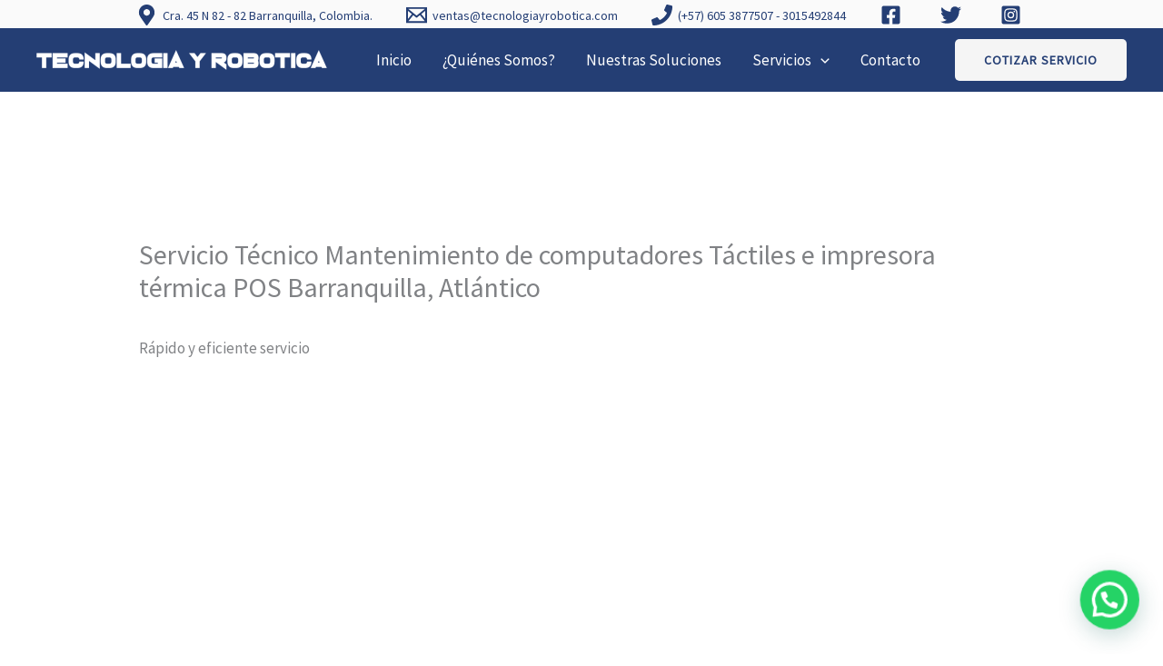

--- FILE ---
content_type: text/html; charset=utf-8
request_url: https://www.google.com/recaptcha/api2/aframe
body_size: 267
content:
<!DOCTYPE HTML><html><head><meta http-equiv="content-type" content="text/html; charset=UTF-8"></head><body><script nonce="x_tGtHsbsIAI3b8qvDBVDg">/** Anti-fraud and anti-abuse applications only. See google.com/recaptcha */ try{var clients={'sodar':'https://pagead2.googlesyndication.com/pagead/sodar?'};window.addEventListener("message",function(a){try{if(a.source===window.parent){var b=JSON.parse(a.data);var c=clients[b['id']];if(c){var d=document.createElement('img');d.src=c+b['params']+'&rc='+(localStorage.getItem("rc::a")?sessionStorage.getItem("rc::b"):"");window.document.body.appendChild(d);sessionStorage.setItem("rc::e",parseInt(sessionStorage.getItem("rc::e")||0)+1);localStorage.setItem("rc::h",'1768840956718');}}}catch(b){}});window.parent.postMessage("_grecaptcha_ready", "*");}catch(b){}</script></body></html>

--- FILE ---
content_type: application/javascript; charset=utf-8
request_url: https://fundingchoicesmessages.google.com/f/AGSKWxWi1de_ummTo_NWh4SR-gojQ3T5Bx-lsmS1hFn9xe7Qsiayr2I6QeKOiq1KPOmaYpsHymiNTxSLeeKKxAqRb6Euic2Lg_H-_gglRLkx_ivnj3rE62ItqXkuNrsE0l_mwi3a29x3Iw==?fccs=W251bGwsbnVsbCxudWxsLG51bGwsbnVsbCxudWxsLFsxNzY4ODQwOTU2LDkxMTAwMDAwMF0sbnVsbCxudWxsLG51bGwsW251bGwsWzcsNl0sbnVsbCxudWxsLG51bGwsbnVsbCxudWxsLG51bGwsbnVsbCxudWxsLG51bGwsMV0sImh0dHBzOi8vZ2xvYmFsc29wb3J0ZS5jb20uY28vdGVzdGltb25pYWwvbWFudGVuaW1pZW50by1jb21wdXRhZG9yZXMtZS1pbXByZXNvcmEvIixudWxsLFtbOCwiTTlsa3pVYVpEc2ciXSxbOSwiZW4tVVMiXSxbMTYsIlsxLDEsMV0iXSxbMjYsIjEzIl0sWzE5LCIyIl0sWzE3LCJbMF0iXSxbMjQsIiJdLFsyNSwiW1szMTA4MjI1NF1dIl0sWzI5LCJmYWxzZSJdXV0
body_size: 119
content:
if (typeof __googlefc.fcKernelManager.run === 'function') {"use strict";this.default_ContributorServingResponseClientJs=this.default_ContributorServingResponseClientJs||{};(function(_){var window=this;
try{
var np=function(a){this.A=_.t(a)};_.u(np,_.J);var op=function(a){this.A=_.t(a)};_.u(op,_.J);op.prototype.getWhitelistStatus=function(){return _.F(this,2)};var pp=function(a){this.A=_.t(a)};_.u(pp,_.J);var qp=_.Zc(pp),rp=function(a,b,c){this.B=a;this.j=_.A(b,np,1);this.l=_.A(b,_.Nk,3);this.F=_.A(b,op,4);a=this.B.location.hostname;this.D=_.Dg(this.j,2)&&_.O(this.j,2)!==""?_.O(this.j,2):a;a=new _.Og(_.Ok(this.l));this.C=new _.bh(_.q.document,this.D,a);this.console=null;this.o=new _.jp(this.B,c,a)};
rp.prototype.run=function(){if(_.O(this.j,3)){var a=this.C,b=_.O(this.j,3),c=_.dh(a),d=new _.Ug;b=_.fg(d,1,b);c=_.C(c,1,b);_.hh(a,c)}else _.eh(this.C,"FCNEC");_.lp(this.o,_.A(this.l,_.Ae,1),this.l.getDefaultConsentRevocationText(),this.l.getDefaultConsentRevocationCloseText(),this.l.getDefaultConsentRevocationAttestationText(),this.D);_.mp(this.o,_.F(this.F,1),this.F.getWhitelistStatus());var e;a=(e=this.B.googlefc)==null?void 0:e.__executeManualDeployment;a!==void 0&&typeof a==="function"&&_.Qo(this.o.G,
"manualDeploymentApi")};var sp=function(){};sp.prototype.run=function(a,b,c){var d;return _.v(function(e){d=qp(b);(new rp(a,d,c)).run();return e.return({})})};_.Rk(7,new sp);
}catch(e){_._DumpException(e)}
}).call(this,this.default_ContributorServingResponseClientJs);
// Google Inc.

//# sourceURL=/_/mss/boq-content-ads-contributor/_/js/k=boq-content-ads-contributor.ContributorServingResponseClientJs.en_US.M9lkzUaZDsg.es5.O/d=1/exm=ad_blocking_detection_executable,kernel_loader,loader_js_executable/ed=1/rs=AJlcJMzanTQvnnVdXXtZinnKRQ21NfsPog/m=cookie_refresh_executable
__googlefc.fcKernelManager.run('\x5b\x5b\x5b7,\x22\x5b\x5bnull,\\\x22globalsoporte.com.co\\\x22,\\\x22AKsRol-4b17C3W7-AVupFaw7F_2KzrYsnikrKEjJJq1ggsDvkBu6ZftJBsYov8OnWdTzCtnm6AkhZZLJH89gRgnT-XRSYzOl7HcCiLZlLaF1mk3VfOeuA1FeVgKHLrmuxeg_Ml0u3aoJ4Vkb86Wv8Ee-aTp2olaaWw\\\\u003d\\\\u003d\\\x22\x5d,null,\x5b\x5bnull,null,null,\\\x22https:\/\/fundingchoicesmessages.google.com\/f\/AGSKWxVVTL0lGmPc7Vtov6t71WjdT26pkDMrB61rwqoNBFbP_9fS2iroUGPdyef4jF2TVL8hQmZwhmsCK9fI2tj57CVe_ETMPuUPQmNEkqTSyx17Fye_wlgcDsFQBr4o-i8V-0bp0kaBpQ\\\\u003d\\\\u003d\\\x22\x5d,null,null,\x5bnull,null,null,\\\x22https:\/\/fundingchoicesmessages.google.com\/el\/AGSKWxUEyW-IFIojbP73fK1n12c898w-9aaSMRuBVHV7Ay3CiyiFIpj1M7nXkSTOhBiNy3S_PziJia5882M-8sYDtuNm145seLiCO583LbAx_S73WTrIrngtfcEw9DadgUqmFtEbz0mrZw\\\\u003d\\\\u003d\\\x22\x5d,null,\x5bnull,\x5b7,6\x5d,null,null,null,null,null,null,null,null,null,1\x5d\x5d,\x5b3,1\x5d\x5d\x22\x5d\x5d,\x5bnull,null,null,\x22https:\/\/fundingchoicesmessages.google.com\/f\/AGSKWxUZmgwLI6uFjOdzL9hq328nyFLYdxAz8GIBgA8nuzIVTH4D9s7QeU14qKARcJGzyumerZFTMWdW4zQsJMoLmc4o1r6PLVIPsqfn2dAmGVgdBcGYFGTi3zIKkGN_86bADCUunh8cWg\\u003d\\u003d\x22\x5d\x5d');}

--- FILE ---
content_type: application/javascript; charset=utf-8
request_url: https://fundingchoicesmessages.google.com/f/AGSKWxUKcxw47IWwflQ5qdnV7R3AgrNnCrQWMCIT3MNELiQjwi2BDh1sJU231Ydg8wbRv12xs0tVTzyvbx7CqxkpST9fqVdKQp_09D6uR17E_E5OZ96I09lvpeY7UUpr9NGq1-XeopcAd58MS4z0utXtY83mE1IDgVjyu6oBEZbXQru2H75-TkUmJQ7mohO6/_/log_ad_/sponsoredcontent./topadheader./advertbanner2./virtuagirl3.
body_size: -1290
content:
window['62f04f4c-c15f-4c19-a1c5-c93e5af994ae'] = true;